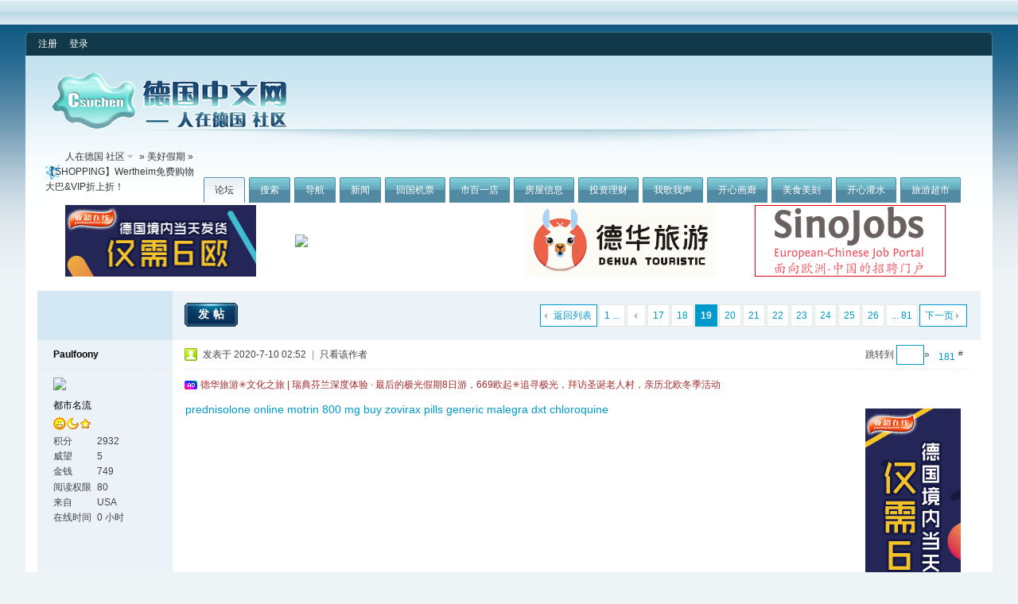

--- FILE ---
content_type: text/html; charset=GBK
request_url: http://csuchen.de/bbs/viewthread.php?tid=535437&extra=page%3D1&page=19
body_size: 10966
content:
<!DOCTYPE html PUBLIC "-//W3C//DTD XHTML 1.0 Transitional//EN" "http://www.w3.org/TR/xhtml1/DTD/xhtml1-transitional.dtd">
<html xmlns="http://www.w3.org/1999/xhtml">
<head>
<meta http-equiv="Content-Type" content="text/html; charset=gbk" />
<title>【SHOPPING】Wertheim免费购物大巴&amp;VIP折上折！ - 美好假期 -  人在德国 社区  - Designed by Voora Island</title>
<meta name="keywords" content="" />
<meta name="description" content=" 人在德国 社区 prednisolone online motrin 800 mg buy zovirax pills generic malegra dxt chloroquine - Designed by Voora Island" />
<meta name="generator" content="Discuz! 7.2" />
<meta name="author" content="Discuz! Team and Voora UI Team" />
<meta name="copyright" content="2001-2009 Comsenz Inc. Designed by Voora Island. " />
<meta name="MSSmartTagsPreventParsing" content="True" />
<meta http-equiv="MSThemeCompatible" content="Yes" />
<meta http-equiv="x-ua-compatible" content="ie=7" />
<link rel="archives" title="人在德国 社区" href="http://csuchen.de/bbs/archiver/" />
<link rel="stylesheet" type="text/css" href="forumdata/cache/style_35_common.css?C95" /><link rel="stylesheet" type="text/css" href="forumdata/cache/scriptstyle_35_viewthread.css?C95" />
<script type="text/javascript">var STYLEID = '35', IMGDIR = 'images/charge.voora.net', VERHASH = 'C95', charset = 'gbk', discuz_uid = 0, cookiedomain = '', cookiepath = '/', attackevasive = '0', disallowfloat = 'login|register', creditnotice = '', gid = parseInt('233'), fid = parseInt('424'), tid = parseInt('535437')</script>
<script src="forumdata/cache/common.js?C95" type="text/javascript"></script>
</head>

<body id="viewthread" onkeydown="if(event.keyCode==27) return false;">

<div id="append_parent"></div><div id="ajaxwaitid"></div>

<div class="voora_total_menu">
<div class="total_icon">
 &nbsp;
</div>
<div class="total_ad">

</div>
<div class="voora_cb"></div>
</div>

<div class="voora_wrap">
<div id="header">
<div class="voora_user_menu">
<div class="vum_box_left">
<div class="vum_box_right">
<div id="umenu">
<a href="register.php" onclick="showWindow('register', this.href);return false;" class="noborder">注册</a>
<a href="logging.php?action=login" onclick="showWindow('login', this.href);return false;">登录</a>
</div>
<div class="voora_style_icon">
&nbsp;</div>
<div class="voora_cb"></div>
</div>
</div>
</div>
<div class="wrap s_clear">
<h2><a href="index.php" title="人在德国 社区"><img src="images/charge.voora.net/logo.gif" alt="人在德国 社区" border="0" /></a></h2>
<div id="menu">
<ul>
<li class="menu_1"><a href="index.php" hidefocus="true" id="mn_index">论坛</a></li><li class="menu_2"><a href="search.php" hidefocus="true" id="mn_search">搜索</a></li><li class="menu_5"><a href="misc.php?action=nav" hidefocus="true" onclick="showWindow('nav', this.href);return false;">导航</a></li><li class="menu_9"><a href="http://www.csuchen.de/bbs/forumdisplay.php?fid=125" hidefocus="true" id="mn_forumdisplay_1">新闻</a></li><li class="menu_23"><a href="http://www.csuchen.de/bbs/forumdisplay.php?fid=414" hidefocus="true" id="mn_forumdisplay_2">回国机票</a></li><li class="menu_6"><a href="http://www.csuchen.de/bbs/forumdisplay.php?fid=148" hidefocus="true" id="mn_forumdisplay_3">市百一店</a></li><li class="menu_17"><a href="http://www.csuchen.de/bbs/forumdisplay.php?fid=391" hidefocus="true" id="mn_forumdisplay_4">房屋信息</a></li><li class="menu_15"><a href="http://www.csuchen.de/bbs/forumdisplay.php?fid=300" hidefocus="true" id="mn_forumdisplay_5">投资理财</a></li><li class="menu_16"><a href="http://www.csuchen.de/bbs/forumdisplay.php?fid=194" hidefocus="true" id="mn_forumdisplay_6">我歌我声</a></li><li class="menu_14"><a href="http://www.csuchen.de/bbs/forumdisplay.php?fid=140" hidefocus="true" id="mn_forumdisplay_7">开心画廊</a></li><li class="menu_7"><a href="http://www.csuchen.de/bbs/forumdisplay.php?fid=372" hidefocus="true" id="mn_forumdisplay_8">美食美刻</a></li><li class="menu_10"><a href="http://www.csuchen.de/bbs/forumdisplay.php?fid=111" hidefocus="true" id="mn_forumdisplay_9">开心灌水</a></li><li class="menu_11"><a href="http://www.csuchen.de/bbs/forumdisplay.php?fid=134" hidefocus="true" id="mn_forumdisplay_10">旅游超市</a></li></ul>
<script type="text/javascript">
var currentMenu = $('mn_') ? $('mn_') : $('mn_index');
currentMenu.parentNode.className = 'current';
</script>
</div>
</div>
<div id="myprompt_menu" style="display:none" class="promptmenu">
<div class="promptcontent">
<ul class="s_clear"><li style="display:none"><a id="prompt_pm" href="pm.php?filter=newpm" target="_blank">私人消息 (0)</a></li><li style="display:none"><a id="prompt_announcepm" href="pm.php?filter=announcepm" target="_blank">公共消息 (0)</a></li><li style="display:none"><a id="prompt_systempm" href="notice.php?filter=systempm" target="_blank">系统消息 (0)</a></li><li style="display:none"><a id="prompt_friend" href="notice.php?filter=friend" target="_blank">好友消息 (0)</a></li><li style="display:none"><a id="prompt_threads" href="notice.php?filter=threads" target="_blank">帖子消息 (0)</a></li></ul>
</div>
</div>
</div>
<script type="text/javascript">var f_post_view_flag = 0;</script>
<script src="http://besa.voora.net/js/fv_gbk_dz72.js" type="text/javascript"></script>

<script src="forumdata/cache/viewthread.js?C95" type="text/javascript"></script>
<script type="text/javascript">zoomstatus = parseInt(1);var imagemaxwidth = '600';var aimgcount = new Array();</script>

<div id="nav">
<a href="index.php" id="fjump" onmouseover="showMenu({'ctrlid':this.id})" class="dropmenu">人在德国 社区</a> &raquo; <a href="forumdisplay.php?fid=424&amp;page=1">美好假期</a> &raquo; 【SHOPPING】Wertheim免费购物大巴&amp;VIP折上折！</div>


<div class="ad_text" id="ad_text"><table summary="Text Ad" cellpadding="0" cellspacing="1"><tr><td width="25%"><a href="http://www.yachaoonline.com/affiche.php?aid=3&ad_id=3&from=cg120180412&uri=http://www.yachaoonline.com/article.php?id=163 >>" target="_blank"><img src="http://gallery.dehua.de/var/albums/dehua/cg20180412-heng-01.gif?m=1523541899" height="90" width="240" border="0"></a></td><td width="25%"><a href="https://www.campus-china.de/dctd/" target="_blank"><img src="http://tracking.delianholiday.com/631b5057c28ec" border="0"></a></td><td width="25%"><a href="http://tracking.delianholiday.com/593ab77211c27" target="_blank"><img src="http://gallery.dehua.de/var/albums/test/240%2090%20gif%20202009.gif?m=1600273409" height="90" width="240" border="0"></a></td><td width="25%"><a href="https://www.sinojobs.com/" target="_blank"><img src="http://gallery.dehua.de/var/albums/dehua/SJ_csuchen_2017%E6%A8%AA.gif?m=1523005061" height="90" width="240" border="0"></a></td></tr>
</table></div>
<div id="wrap" class="wrap s_clear threadfix">
<div class="forumcontrol">
<table cellspacing="0" cellpadding="0">
<tr>
<td class="modaction">
</td>
<td>
<div class="pages"><a href="viewthread.php?tid=535437&amp;extra=page%3D1&amp;page=1" class="first">1 ...</a><a href="viewthread.php?tid=535437&amp;extra=page%3D1&amp;page=18" class="prev">&nbsp</a><a href="viewthread.php?tid=535437&amp;extra=page%3D1&amp;page=17">17</a><a href="viewthread.php?tid=535437&amp;extra=page%3D1&amp;page=18">18</a><strong>19</strong><a href="viewthread.php?tid=535437&amp;extra=page%3D1&amp;page=20">20</a><a href="viewthread.php?tid=535437&amp;extra=page%3D1&amp;page=21">21</a><a href="viewthread.php?tid=535437&amp;extra=page%3D1&amp;page=22">22</a><a href="viewthread.php?tid=535437&amp;extra=page%3D1&amp;page=23">23</a><a href="viewthread.php?tid=535437&amp;extra=page%3D1&amp;page=24">24</a><a href="viewthread.php?tid=535437&amp;extra=page%3D1&amp;page=25">25</a><a href="viewthread.php?tid=535437&amp;extra=page%3D1&amp;page=26">26</a><a href="viewthread.php?tid=535437&amp;extra=page%3D1&amp;page=81" class="last">... 81</a><a href="viewthread.php?tid=535437&amp;extra=page%3D1&amp;page=20" class="next">下一页</a></div><span class="pageback"><a href="forumdisplay.php?fid=424&amp;page=1">返回列表</a></span>
<span class="postbtn" id="newspecial" prompt="post_newthread" onmouseover="$('newspecial').id = 'newspecialtmp';this.id = 'newspecial';showMenu({'ctrlid':this.id})"><a href="post.php?action=newthread&amp;fid=424" onclick="showWindow('newthread', this.href);return false;">发帖</a></span>
</td>
</tr>
</table>
</div>


<div id="postlist" class="mainbox viewthread"><div id="post_1268489265"><table id="pid1268489265" summary="pid1268489265" cellspacing="0" cellpadding="0">
<tr>
<td class="postauthor" rowspan="2">
<div class="postinfo">
<a target="_blank" href="space.php?uid=1093252" style="margin-left: 20px; font-weight: 800">Paulfoony</a>
</div>
<div class="popupmenu_popup userinfopanel" id="userinfo1268489265" style="display: none; position: absolute;margin-top: -11px;">
<div class="popavatar">
<div id="userinfo1268489265_ma"></div>
<ul class="profile_side">
<li class="pm"><a href="pm.php?action=new&amp;uid=1093252" onclick="hideMenu('userinfo1268489265');showWindow('sendpm', this.href);return false;" title="发短消息">发短消息</a></li>
<li class="buddy"><a href="my.php?item=buddylist&amp;newbuddyid=1093252&amp;buddysubmit=yes" target="_blank" id="ajax_buddy_0" title="加为好友" onclick="ajaxmenu(this, 3000);doane(event);">加为好友</a></li>
</ul>
</div>
<div class="popuserinfo">
<p>
<a href="space.php?uid=1093252" target="_blank">Paulfoony</a>
<em>(Paulfoony)</em><em>当前离线
</em>
</p>

<dl class="s_clear"><dt>帖子</dt><dd>2173&nbsp;</dd><dt>精华</dt><dd>0&nbsp;</dd><dt>积分</dt><dd>2932&nbsp;</dd><dt>威望</dt><dd>5 &nbsp;</dd><dt>金钱</dt><dd>749 &nbsp;</dd><dt>阅读权限</dt><dd>80&nbsp;</dd><dt>来自</dt><dd>USA&nbsp;</dd><dt>在线时间</dt><dd>0 小时&nbsp;</dd><dt>注册时间</dt><dd>2020-3-4&nbsp;</dd><dt>最后登录</dt><dd>2023-3-25&nbsp;</dd></dl>
<div class="imicons">
<a href="http://wpa.qq.com/msgrd?V=1&amp;Uin=33108613&amp;Site=人在德国 社区&amp;Menu=yes" target="_blank" title="QQ"><img src="images/charge.voora.net/qq.gif" alt="QQ" /></a><a href="http://wwp.icq.com/scripts/search.dll?to=30476996" target="_blank" title="ICQ"><img src="images/charge.voora.net/icq.gif" alt="ICQ" /></a><a href="http://www.csuchen.de/home/space.php?uid=1093252" target="_blank" title="个人空间"><img src="images/charge.voora.net/home.gif" alt="个人空间"  /></a>
<a href="http://happyfamilypharmacy.works/" target="_blank" title="查看个人网站"><img src="images/charge.voora.net/forumlink.gif" alt="查看个人网站"  /></a><a href="space.php?uid=1093252" target="_blank" title="查看详细资料"><img src="images/charge.voora.net/userinfo.gif" alt="查看详细资料"  /></a>
</div>
<div id="avatarfeed"><span id="threadsortswait"></span></div>
</div>
</div>
 <div>
<div class="avatar" onmouseover="showauthor(this, 'userinfo1268489265')"><a href="space.php?uid=1093252" target="_blank"><img src="http://www.csuchen.de/uc/data/avatar/001/09/32/52_avatar_middle.jpg" onerror="this.onerror=null;this.src='http://www.csuchen.de/uc/images/noavatar_middle.gif'" /></a></div>
<p><em><a href="faq.php?action=grouppermission&amp;searchgroupid=35" target="_blank">都市名流</a></em></p>
</div>
<p><img src="images/charge.voora.net/star_level3.gif" alt="Rank: 7" /><img src="images/charge.voora.net/star_level2.gif" alt="Rank: 7" /><img src="images/charge.voora.net/star_level1.gif" alt="Rank: 7" /></p>
<dl class="profile s_clear"><dt>积分</dt><dd>2932&nbsp;</dd><dt>威望</dt><dd>5 &nbsp;</dd><dt>金钱</dt><dd>749 &nbsp;</dd><dt>阅读权限</dt><dd>80&nbsp;</dd><dt>来自</dt><dd>USA&nbsp;</dd><dt>在线时间</dt><dd>0 小时&nbsp;</dd></dl></td>
<td class="postcontent">
<div class="postinfo">
<strong><a title="复制本帖链接" id="postnum1268489265" href="javascript:;" onclick="setCopy('http://csuchen.de/bbs/redirect.php?goto=findpost&amp;ptid=535437&amp;pid=1268489265', '帖子地址已经复制到剪贴板')"><em>181</em><sup>#</sup></a>
<em class="rpostno" title="跳转到指定楼层">跳转到 <input id="rpostnovalue" size="3" type="text" class="txtarea" onkeydown="if(event.keyCode==13) {$('rpostnobtn').click();return false;}" /><span id="rpostnobtn" onclick="window.location='redirect.php?ptid=535437&ordertype=0&postno='+$('rpostnovalue').value">&raquo;</span></em>
</strong>
<div class="posterinfo">
<div class="pagecontrol">
</div>
<div class="authorinfo">
<img class="authicon" id="authicon1268489265" src="images/common/online_member.gif" onclick="showauthor(this, 'userinfo1268489265');" />
<em id="authorposton1268489265">发表于 2020-7-10 02:52</em>
 | <a href="viewthread.php?tid=535437&amp;page=19&amp;authorid=1093252" rel="nofollow">只看该作者</a>
</div>
</div>
</div>
<div class="defaultpost">
<div class="ad_textlink2" id="ad_thread2_0"><a href="http://tracking.delianholiday.com/5d9cc2543b3df"target="_blank"><font color="brown" > 德华旅游&#10035;文化之旅 | 瑞典芬兰深度体验 · 最后的极光假期8日游，669欧起&#10035;追寻极光，拜访圣诞老人村，亲历北欧冬季活动</font > </a></div><div class="ad_pip" id="ad_thread3_0"><a href="http://www.yachaoonline.com/affiche.php?aid=3&ad_id=3&from=cg20180412&uri=http://www.yachaoonline.com/article.php?id=163" target="_blank"><img src="http://gallery.dehua.de/var/albums/dehua/cg120180412-shu.gif?m=1523541702" border="0"></a></div><div id="ad_thread4_0"></div>
<div class="postmessage ">
<div class="t_msgfontfix">
<table cellspacing="0" cellpadding="0"><tr><td class="t_msgfont" id="postmessage_1268489265"><a href="https://prednisolone.us.org/" target="_blank">prednisolone online</a> <a href="https://motrin.us.com/" target="_blank">motrin 800 mg</a> <a href="https://zovirax.us.com/" target="_blank">buy zovirax pills</a> <a href="https://malegra.us.org/" target="_blank">generic malegra dxt</a> <a href="https://chloroquine.us.org/" target="_blank">chloroquine</a></td></tr></table>
</div>

<div id="post_rate_div_1268489265"></div>
</div>

</div>
</td></tr>
<tr><td class="postcontent postbottom">
<script language="javascript">if (f_post_view_flag == 1){f_post_insert(181);}</script>
<div class="ad_textlink1" id="ad_thread1_0"><a href=" http://www.sinojobs-careerdays.com"target="_blank"><font color="blue" > ★2020 SinoJobs Career Days 中欧企业招聘会（斯图—3月27日、杜塞—11月4日、慕尼黑—11月6日）门票免费预定★</font > </a></div></td>
</tr>
<tr>
<td class="postauthor"></td>
<td class="postcontent">
<div class="postactions">
<div class="postact s_clear">
<em>
</em>
<p>
<a href="javascript:;" onclick="scrollTo(0,0);">TOP</a>
</p>
</div>
</div>

</td>
</tr>
<tr class="threadad">
<td class="postauthor"></td>
<td class="adcontent">
</td>
</tr>
</table>
</div><div id="post_1268489340"><table id="pid1268489340" summary="pid1268489340" cellspacing="0" cellpadding="0">
<tr>
<td class="postauthor" rowspan="2">
<div class="postinfo">
<a target="_blank" href="space.php?uid=1093208" style="margin-left: 20px; font-weight: 800">Markfoony</a>
</div>
<div class="popupmenu_popup userinfopanel" id="userinfo1268489340" style="display: none; position: absolute;margin-top: -11px;">
<div class="popavatar">
<div id="userinfo1268489340_ma"></div>
<ul class="profile_side">
<li class="pm"><a href="pm.php?action=new&amp;uid=1093208" onclick="hideMenu('userinfo1268489340');showWindow('sendpm', this.href);return false;" title="发短消息">发短消息</a></li>
<li class="buddy"><a href="my.php?item=buddylist&amp;newbuddyid=1093208&amp;buddysubmit=yes" target="_blank" id="ajax_buddy_1" title="加为好友" onclick="ajaxmenu(this, 3000);doane(event);">加为好友</a></li>
</ul>
</div>
<div class="popuserinfo">
<p>
<a href="space.php?uid=1093208" target="_blank">Markfoony</a>
<em>(Markfoony)</em><em>当前离线
</em>
</p>

<dl class="s_clear"><dt>帖子</dt><dd>2172&nbsp;</dd><dt>精华</dt><dd>0&nbsp;</dd><dt>积分</dt><dd>2941&nbsp;</dd><dt>威望</dt><dd>9 &nbsp;</dd><dt>金钱</dt><dd>751 &nbsp;</dd><dt>阅读权限</dt><dd>80&nbsp;</dd><dt>来自</dt><dd>USA&nbsp;</dd><dt>在线时间</dt><dd>0 小时&nbsp;</dd><dt>注册时间</dt><dd>2020-2-28&nbsp;</dd><dt>最后登录</dt><dd>2023-3-23&nbsp;</dd></dl>
<div class="imicons">
<a href="http://wpa.qq.com/msgrd?V=1&amp;Uin=69183270&amp;Site=人在德国 社区&amp;Menu=yes" target="_blank" title="QQ"><img src="images/charge.voora.net/qq.gif" alt="QQ" /></a><a href="http://wwp.icq.com/scripts/search.dll?to=17035596" target="_blank" title="ICQ"><img src="images/charge.voora.net/icq.gif" alt="ICQ" /></a><a href="http://www.csuchen.de/home/space.php?uid=1093208" target="_blank" title="个人空间"><img src="images/charge.voora.net/home.gif" alt="个人空间"  /></a>
<a href="https://fluoxetine.foundation/" target="_blank" title="查看个人网站"><img src="images/charge.voora.net/forumlink.gif" alt="查看个人网站"  /></a><a href="space.php?uid=1093208" target="_blank" title="查看详细资料"><img src="images/charge.voora.net/userinfo.gif" alt="查看详细资料"  /></a>
</div>
<div id="avatarfeed"><span id="threadsortswait"></span></div>
</div>
</div>
 <div>
<div class="avatar" onmouseover="showauthor(this, 'userinfo1268489340')"><a href="space.php?uid=1093208" target="_blank"><img src="http://www.csuchen.de/uc/data/avatar/001/09/32/08_avatar_middle.jpg" onerror="this.onerror=null;this.src='http://www.csuchen.de/uc/images/noavatar_middle.gif'" /></a></div>
<p><em><a href="faq.php?action=grouppermission&amp;searchgroupid=35" target="_blank">都市名流</a></em></p>
</div>
<p><img src="images/charge.voora.net/star_level3.gif" alt="Rank: 7" /><img src="images/charge.voora.net/star_level2.gif" alt="Rank: 7" /><img src="images/charge.voora.net/star_level1.gif" alt="Rank: 7" /></p>
<dl class="profile s_clear"><dt>积分</dt><dd>2941&nbsp;</dd><dt>威望</dt><dd>9 &nbsp;</dd><dt>金钱</dt><dd>751 &nbsp;</dd><dt>阅读权限</dt><dd>80&nbsp;</dd><dt>来自</dt><dd>USA&nbsp;</dd><dt>在线时间</dt><dd>0 小时&nbsp;</dd></dl></td>
<td class="postcontent">
<div class="postinfo">
<strong><a title="复制本帖链接" id="postnum1268489340" href="javascript:;" onclick="setCopy('http://csuchen.de/bbs/redirect.php?goto=findpost&amp;ptid=535437&amp;pid=1268489340', '帖子地址已经复制到剪贴板')"><em>182</em><sup>#</sup></a>
</strong>
<div class="posterinfo">
<div class="pagecontrol">
</div>
<div class="authorinfo">
<img class="authicon" id="authicon1268489340" src="images/common/online_member.gif" onclick="showauthor(this, 'userinfo1268489340');" />
<em id="authorposton1268489340">发表于 2020-7-11 08:32</em>
 | <a href="viewthread.php?tid=535437&amp;page=19&amp;authorid=1093208" rel="nofollow">只看该作者</a>
</div>
</div>
</div>
<div class="defaultpost">
<div class="ad_textlink2" id="ad_thread2_1"><a href="http://tracking.delianholiday.com/5d9cc29e55c1d"target="_blank"><font color="blue" >  德华旅游 &#128522;东欧六日风情游，339欧起 探寻东欧捷斯奥匈神秘色彩&#128522;</font > </a></div><div class="ad_pip" id="ad_thread3_1"><a href="http://tracking.delianholiday.com/593ab77211c27" target="_blank"><img src="http://gallery.dehua.de/var/albums/test/DEHUA%20GIF_120x120%20201910.gif?m=1570528819" border="0"></a></div><div id="ad_thread4_1"></div>
<div class="postmessage ">
<div class="t_msgfontfix">
<table cellspacing="0" cellpadding="0"><tr><td class="t_msgfont" id="postmessage_1268489340"><a href="https://doxycycline36.com/" target="_blank">doxycycline pills cost</a> <a href="https://singulair.us.org/" target="_blank">buy singulair online</a> <a href="https://cymbaltaduloxetine.com/" target="_blank">duloxetine buy</a> <a href="https://levitra36.com/" target="_blank">levitra online</a></td></tr></table>
</div>

<div id="post_rate_div_1268489340"></div>
</div>

</div>
</td></tr>
<tr><td class="postcontent postbottom">
<script language="javascript">if (f_post_view_flag == 1){f_post_insert(182);}</script>
<div class="ad_textlink1" id="ad_thread1_1"><a href="http://tracking.delianholiday.com/5d9cbf7b1f78f"target="_blank"><font color="blue" >德华旅游 ★“意”往情深 ★ 399欧起 ★ 意大利6日追寻经典之旅</a></div></td>
</tr>
<tr>
<td class="postauthor"></td>
<td class="postcontent">
<div class="postactions">
<div class="postact s_clear">
<em>
</em>
<p>
<a href="javascript:;" onclick="scrollTo(0,0);">TOP</a>
</p>
</div>
</div>

</td>
</tr>
<tr class="threadad">
<td class="postauthor"></td>
<td class="adcontent">
</td>
</tr>
</table>
</div><div id="post_1268489355"><table id="pid1268489355" summary="pid1268489355" cellspacing="0" cellpadding="0">
<tr>
<td class="postauthor" rowspan="2">
<div class="postinfo">
<a target="_blank" href="space.php?uid=1093252" style="margin-left: 20px; font-weight: 800">Paulfoony</a>
</div>
<div class="popupmenu_popup userinfopanel" id="userinfo1268489355" style="display: none; position: absolute;margin-top: -11px;">
<div class="popavatar">
<div id="userinfo1268489355_ma"></div>
<ul class="profile_side">
<li class="pm"><a href="pm.php?action=new&amp;uid=1093252" onclick="hideMenu('userinfo1268489355');showWindow('sendpm', this.href);return false;" title="发短消息">发短消息</a></li>
<li class="buddy"><a href="my.php?item=buddylist&amp;newbuddyid=1093252&amp;buddysubmit=yes" target="_blank" id="ajax_buddy_2" title="加为好友" onclick="ajaxmenu(this, 3000);doane(event);">加为好友</a></li>
</ul>
</div>
<div class="popuserinfo">
<p>
<a href="space.php?uid=1093252" target="_blank">Paulfoony</a>
<em>(Paulfoony)</em><em>当前离线
</em>
</p>

<dl class="s_clear"><dt>帖子</dt><dd>2173&nbsp;</dd><dt>精华</dt><dd>0&nbsp;</dd><dt>积分</dt><dd>2932&nbsp;</dd><dt>威望</dt><dd>5 &nbsp;</dd><dt>金钱</dt><dd>749 &nbsp;</dd><dt>阅读权限</dt><dd>80&nbsp;</dd><dt>来自</dt><dd>USA&nbsp;</dd><dt>在线时间</dt><dd>0 小时&nbsp;</dd><dt>注册时间</dt><dd>2020-3-4&nbsp;</dd><dt>最后登录</dt><dd>2023-3-25&nbsp;</dd></dl>
<div class="imicons">
<a href="http://wpa.qq.com/msgrd?V=1&amp;Uin=33108613&amp;Site=人在德国 社区&amp;Menu=yes" target="_blank" title="QQ"><img src="images/charge.voora.net/qq.gif" alt="QQ" /></a><a href="http://wwp.icq.com/scripts/search.dll?to=30476996" target="_blank" title="ICQ"><img src="images/charge.voora.net/icq.gif" alt="ICQ" /></a><a href="http://www.csuchen.de/home/space.php?uid=1093252" target="_blank" title="个人空间"><img src="images/charge.voora.net/home.gif" alt="个人空间"  /></a>
<a href="http://happyfamilypharmacy.works/" target="_blank" title="查看个人网站"><img src="images/charge.voora.net/forumlink.gif" alt="查看个人网站"  /></a><a href="space.php?uid=1093252" target="_blank" title="查看详细资料"><img src="images/charge.voora.net/userinfo.gif" alt="查看详细资料"  /></a>
</div>
<div id="avatarfeed"><span id="threadsortswait"></span></div>
</div>
</div>
 <div>
<div class="avatar" onmouseover="showauthor(this, 'userinfo1268489355')"><a href="space.php?uid=1093252" target="_blank"><img src="http://www.csuchen.de/uc/data/avatar/001/09/32/52_avatar_middle.jpg" onerror="this.onerror=null;this.src='http://www.csuchen.de/uc/images/noavatar_middle.gif'" /></a></div>
<p><em><a href="faq.php?action=grouppermission&amp;searchgroupid=35" target="_blank">都市名流</a></em></p>
</div>
<p><img src="images/charge.voora.net/star_level3.gif" alt="Rank: 7" /><img src="images/charge.voora.net/star_level2.gif" alt="Rank: 7" /><img src="images/charge.voora.net/star_level1.gif" alt="Rank: 7" /></p>
<dl class="profile s_clear"><dt>积分</dt><dd>2932&nbsp;</dd><dt>威望</dt><dd>5 &nbsp;</dd><dt>金钱</dt><dd>749 &nbsp;</dd><dt>阅读权限</dt><dd>80&nbsp;</dd><dt>来自</dt><dd>USA&nbsp;</dd><dt>在线时间</dt><dd>0 小时&nbsp;</dd></dl></td>
<td class="postcontent">
<div class="postinfo">
<strong><a title="复制本帖链接" id="postnum1268489355" href="javascript:;" onclick="setCopy('http://csuchen.de/bbs/redirect.php?goto=findpost&amp;ptid=535437&amp;pid=1268489355', '帖子地址已经复制到剪贴板')"><em>183</em><sup>#</sup></a>
</strong>
<div class="posterinfo">
<div class="pagecontrol">
</div>
<div class="authorinfo">
<img class="authicon" id="authicon1268489355" src="images/common/online_member.gif" onclick="showauthor(this, 'userinfo1268489355');" />
<em id="authorposton1268489355">发表于 2020-7-11 17:47</em>
 | <a href="viewthread.php?tid=535437&amp;page=19&amp;authorid=1093252" rel="nofollow">只看该作者</a>
</div>
</div>
</div>
<div class="defaultpost">
<div class="ad_textlink2" id="ad_thread2_2"><a href="http://tracking.delianholiday.com/5d9cc115488b2"target="_blank"><font color="saddlebrown" > 德华旅游 △△ 西欧五日经典游309欧起 △△ 魅力西欧，手心瑰宝！</font > </a></div><div class="ad_pip" id="ad_thread3_2"><a href="http://tracking.delianholiday.com/593ab77211c27" target="_blank"><img src="http://gallery.dehua.de/var/albums/test/120x300.gif?m=1497019850" border="0"></a></div><div id="ad_thread4_2"></div>
<div class="postmessage ">
<div class="t_msgfontfix">
<table cellspacing="0" cellpadding="0"><tr><td class="t_msgfont" id="postmessage_1268489355"><a href="https://amitriptyline365.com/" target="_blank">buy amitriptyline online</a> <a href="https://vermox.us.org/" target="_blank">buy vermox</a> <a href="https://avanatop.com/" target="_blank">avana 50</a> <a href="https://kamagratb.com/" target="_blank">where can i buy kamagra in south africa</a> <a href="https://chloroquine.us.com/" target="_blank">chloroquine phosphate</a></td></tr></table>
</div>

<div id="post_rate_div_1268489355"></div>
</div>

</div>
</td></tr>
<tr><td class="postcontent postbottom">
<script language="javascript">if (f_post_view_flag == 1){f_post_insert(183);}</script>
<div class="ad_textlink1" id="ad_thread1_2"><a href=" http://www.sinojobs-careerdays.com"target="_blank"><font color="blue" > ★2020 SinoJobs Career Days 中欧企业招聘会（斯图—3月27日、杜塞—11月4日、慕尼黑—11月6日）门票免费预定★</font > </a></div></td>
</tr>
<tr>
<td class="postauthor"></td>
<td class="postcontent">
<div class="postactions">
<div class="postact s_clear">
<em>
</em>
<p>
<a href="javascript:;" onclick="scrollTo(0,0);">TOP</a>
</p>
</div>
</div>

</td>
</tr>
<tr class="threadad">
<td class="postauthor"></td>
<td class="adcontent">
</td>
</tr>
</table>
</div><div id="post_1268489379"><table id="pid1268489379" summary="pid1268489379" cellspacing="0" cellpadding="0">
<tr>
<td class="postauthor" rowspan="2">
<div class="postinfo">
<a target="_blank" href="space.php?uid=1093208" style="margin-left: 20px; font-weight: 800">Markfoony</a>
</div>
<div class="popupmenu_popup userinfopanel" id="userinfo1268489379" style="display: none; position: absolute;margin-top: -11px;">
<div class="popavatar">
<div id="userinfo1268489379_ma"></div>
<ul class="profile_side">
<li class="pm"><a href="pm.php?action=new&amp;uid=1093208" onclick="hideMenu('userinfo1268489379');showWindow('sendpm', this.href);return false;" title="发短消息">发短消息</a></li>
<li class="buddy"><a href="my.php?item=buddylist&amp;newbuddyid=1093208&amp;buddysubmit=yes" target="_blank" id="ajax_buddy_3" title="加为好友" onclick="ajaxmenu(this, 3000);doane(event);">加为好友</a></li>
</ul>
</div>
<div class="popuserinfo">
<p>
<a href="space.php?uid=1093208" target="_blank">Markfoony</a>
<em>(Markfoony)</em><em>当前离线
</em>
</p>

<dl class="s_clear"><dt>帖子</dt><dd>2172&nbsp;</dd><dt>精华</dt><dd>0&nbsp;</dd><dt>积分</dt><dd>2941&nbsp;</dd><dt>威望</dt><dd>9 &nbsp;</dd><dt>金钱</dt><dd>751 &nbsp;</dd><dt>阅读权限</dt><dd>80&nbsp;</dd><dt>来自</dt><dd>USA&nbsp;</dd><dt>在线时间</dt><dd>0 小时&nbsp;</dd><dt>注册时间</dt><dd>2020-2-28&nbsp;</dd><dt>最后登录</dt><dd>2023-3-23&nbsp;</dd></dl>
<div class="imicons">
<a href="http://wpa.qq.com/msgrd?V=1&amp;Uin=69183270&amp;Site=人在德国 社区&amp;Menu=yes" target="_blank" title="QQ"><img src="images/charge.voora.net/qq.gif" alt="QQ" /></a><a href="http://wwp.icq.com/scripts/search.dll?to=17035596" target="_blank" title="ICQ"><img src="images/charge.voora.net/icq.gif" alt="ICQ" /></a><a href="http://www.csuchen.de/home/space.php?uid=1093208" target="_blank" title="个人空间"><img src="images/charge.voora.net/home.gif" alt="个人空间"  /></a>
<a href="https://fluoxetine.foundation/" target="_blank" title="查看个人网站"><img src="images/charge.voora.net/forumlink.gif" alt="查看个人网站"  /></a><a href="space.php?uid=1093208" target="_blank" title="查看详细资料"><img src="images/charge.voora.net/userinfo.gif" alt="查看详细资料"  /></a>
</div>
<div id="avatarfeed"><span id="threadsortswait"></span></div>
</div>
</div>
 <div>
<div class="avatar" onmouseover="showauthor(this, 'userinfo1268489379')"><a href="space.php?uid=1093208" target="_blank"><img src="http://www.csuchen.de/uc/data/avatar/001/09/32/08_avatar_middle.jpg" onerror="this.onerror=null;this.src='http://www.csuchen.de/uc/images/noavatar_middle.gif'" /></a></div>
<p><em><a href="faq.php?action=grouppermission&amp;searchgroupid=35" target="_blank">都市名流</a></em></p>
</div>
<p><img src="images/charge.voora.net/star_level3.gif" alt="Rank: 7" /><img src="images/charge.voora.net/star_level2.gif" alt="Rank: 7" /><img src="images/charge.voora.net/star_level1.gif" alt="Rank: 7" /></p>
<dl class="profile s_clear"><dt>积分</dt><dd>2941&nbsp;</dd><dt>威望</dt><dd>9 &nbsp;</dd><dt>金钱</dt><dd>751 &nbsp;</dd><dt>阅读权限</dt><dd>80&nbsp;</dd><dt>来自</dt><dd>USA&nbsp;</dd><dt>在线时间</dt><dd>0 小时&nbsp;</dd></dl></td>
<td class="postcontent">
<div class="postinfo">
<strong><a title="复制本帖链接" id="postnum1268489379" href="javascript:;" onclick="setCopy('http://csuchen.de/bbs/redirect.php?goto=findpost&amp;ptid=535437&amp;pid=1268489379', '帖子地址已经复制到剪贴板')"><em>184</em><sup>#</sup></a>
</strong>
<div class="posterinfo">
<div class="pagecontrol">
</div>
<div class="authorinfo">
<img class="authicon" id="authicon1268489379" src="images/common/online_member.gif" onclick="showauthor(this, 'userinfo1268489379');" />
<em id="authorposton1268489379">发表于 2020-7-12 04:00</em>
 | <a href="viewthread.php?tid=535437&amp;page=19&amp;authorid=1093208" rel="nofollow">只看该作者</a>
</div>
</div>
</div>
<div class="defaultpost">
<div id="ad_thread2_3"></div><div class="ad_pip" id="ad_thread3_3"><a href="http://tracking.delianholiday.com/55102e37049c6" target="_blank"><img src="http://gallery.dehua.de/var/albums/dehua/csuchen-werbung/120%20300%20060716%202.gif?m=1467878406" border="0"></a></div><div id="ad_thread4_3"></div>
<div class="postmessage ">
<div class="t_msgfontfix">
<table cellspacing="0" cellpadding="0"><tr><td class="t_msgfont" id="postmessage_1268489379"><a href="https://vermox.us.org/" target="_blank">buy vermox</a> <a href="https://sildenafil36.com/" target="_blank">sildenafil 100mg</a> <a href="https://erythromycinz.com/" target="_blank">erythromycin medicine</a> <a href="https://xenical24.com/" target="_blank">xenical buy online nz</a></td></tr></table>
</div>

<div id="post_rate_div_1268489379"></div>
</div>

</div>
</td></tr>
<tr><td class="postcontent postbottom">
<script language="javascript">if (f_post_view_flag == 1){f_post_insert(184);}</script>
<div class="ad_textlink1" id="ad_thread1_3"><a href="http://tracking.delianholiday.com/5d9cc066e8000" target="_blank"><font color="blue" >◇◇◇ 德华旅游 山水瑞士四日深度游 338,00欧起 
◇◇◇体会悠然静谧的美 </font > </a></div></td>
</tr>
<tr>
<td class="postauthor"></td>
<td class="postcontent">
<div class="postactions">
<div class="postact s_clear">
<em>
</em>
<p>
<a href="javascript:;" onclick="scrollTo(0,0);">TOP</a>
</p>
</div>
</div>

</td>
</tr>
<tr class="threadad">
<td class="postauthor"></td>
<td class="adcontent">
</td>
</tr>
</table>
</div><div id="post_1268489391"><table id="pid1268489391" summary="pid1268489391" cellspacing="0" cellpadding="0">
<tr>
<td class="postauthor" rowspan="2">
<div class="postinfo">
<a target="_blank" href="space.php?uid=1093201" style="margin-left: 20px; font-weight: 800">Maryfoony</a>
</div>
<div class="popupmenu_popup userinfopanel" id="userinfo1268489391" style="display: none; position: absolute;margin-top: -11px;">
<div class="popavatar">
<div id="userinfo1268489391_ma"></div>
<ul class="profile_side">
<li class="pm"><a href="pm.php?action=new&amp;uid=1093201" onclick="hideMenu('userinfo1268489391');showWindow('sendpm', this.href);return false;" title="发短消息">发短消息</a></li>
<li class="buddy"><a href="my.php?item=buddylist&amp;newbuddyid=1093201&amp;buddysubmit=yes" target="_blank" id="ajax_buddy_4" title="加为好友" onclick="ajaxmenu(this, 3000);doane(event);">加为好友</a></li>
</ul>
</div>
<div class="popuserinfo">
<p>
<a href="space.php?uid=1093201" target="_blank">Maryfoony</a>
<em>(Maryfoony)</em><em>当前离线
</em>
</p>

<dl class="s_clear"><dt>帖子</dt><dd>3970&nbsp;</dd><dt>精华</dt><dd>0&nbsp;</dd><dt>积分</dt><dd>5172&nbsp;</dd><dt>威望</dt><dd>43 &nbsp;</dd><dt>金钱</dt><dd>1116 &nbsp;</dd><dt>阅读权限</dt><dd>90&nbsp;</dd><dt>来自</dt><dd>USA&nbsp;</dd><dt>在线时间</dt><dd>0 小时&nbsp;</dd><dt>注册时间</dt><dd>2020-2-27&nbsp;</dd><dt>最后登录</dt><dd>2024-1-23&nbsp;</dd></dl>
<div class="imicons">
<a href="http://wpa.qq.com/msgrd?V=1&amp;Uin=54519285&amp;Site=人在德国 社区&amp;Menu=yes" target="_blank" title="QQ"><img src="images/charge.voora.net/qq.gif" alt="QQ" /></a><a href="http://wwp.icq.com/scripts/search.dll?to=48661134" target="_blank" title="ICQ"><img src="images/charge.voora.net/icq.gif" alt="ICQ" /></a><a href="http://www.csuchen.de/home/space.php?uid=1093201" target="_blank" title="个人空间"><img src="images/charge.voora.net/home.gif" alt="个人空间"  /></a>
<a href="http://albuterol.guru/" target="_blank" title="查看个人网站"><img src="images/charge.voora.net/forumlink.gif" alt="查看个人网站"  /></a><a href="space.php?uid=1093201" target="_blank" title="查看详细资料"><img src="images/charge.voora.net/userinfo.gif" alt="查看详细资料"  /></a>
</div>
<div id="avatarfeed"><span id="threadsortswait"></span></div>
</div>
</div>
 <div>
<div class="avatar" onmouseover="showauthor(this, 'userinfo1268489391')"><a href="space.php?uid=1093201" target="_blank"><img src="http://www.csuchen.de/uc/data/avatar/001/09/32/01_avatar_middle.jpg" onerror="this.onerror=null;this.src='http://www.csuchen.de/uc/images/noavatar_middle.gif'" /></a></div>
<p><em><a href="faq.php?action=grouppermission&amp;searchgroupid=36" target="_blank">都市贵族</a></em></p>
</div>
<p><img src="images/charge.voora.net/star_level3.gif" alt="Rank: 8" /><img src="images/charge.voora.net/star_level3.gif" alt="Rank: 8" /></p>
<dl class="profile s_clear"><dt>积分</dt><dd>5172&nbsp;</dd><dt>威望</dt><dd>43 &nbsp;</dd><dt>金钱</dt><dd>1116 &nbsp;</dd><dt>阅读权限</dt><dd>90&nbsp;</dd><dt>来自</dt><dd>USA&nbsp;</dd><dt>在线时间</dt><dd>0 小时&nbsp;</dd></dl></td>
<td class="postcontent">
<div class="postinfo">
<strong><a title="复制本帖链接" id="postnum1268489391" href="javascript:;" onclick="setCopy('http://csuchen.de/bbs/redirect.php?goto=findpost&amp;ptid=535437&amp;pid=1268489391', '帖子地址已经复制到剪贴板')"><em>185</em><sup>#</sup></a>
</strong>
<div class="posterinfo">
<div class="pagecontrol">
</div>
<div class="authorinfo">
<img class="authicon" id="authicon1268489391" src="images/common/online_member.gif" onclick="showauthor(this, 'userinfo1268489391');" />
<em id="authorposton1268489391">发表于 2020-7-12 11:24</em>
 | <a href="viewthread.php?tid=535437&amp;page=19&amp;authorid=1093201" rel="nofollow">只看该作者</a>
</div>
</div>
</div>
<div class="defaultpost">
<div id="ad_thread2_4"></div><div class="ad_pip" id="ad_thread3_4"><a href="http://tracking.delianholiday.com/539d9c0850ccb" target="_blank"><img src="http://tracking.delianholiday.com/539d9be60dad4" height="300" width="120" border="0"></a></div><div id="ad_thread4_4"></div>
<div class="postmessage ">
<div class="t_msgfontfix">
<table cellspacing="0" cellpadding="0"><tr><td class="t_msgfont" id="postmessage_1268489391"><a href="https://valtrex.us.org/" target="_blank">valtrex singapore</a> <a href="https://kamagratb.com/" target="_blank">kamagra pills price</a> <a href="https://vermox.us.org/" target="_blank">vermox buy</a> <a href="https://hydroxychloroquine.us.org/" target="_blank">hydroxychloroquine online</a> <a href="https://avanatop.com/" target="_blank">buy avana online</a> <a href="https://xenical24.com/" target="_blank">buy xenical</a> <a href="https://celebrexcelecoxib.com/" target="_blank">buy celebrex</a> <a href="https://ciprofloxacin24.com/" target="_blank">buy ciprofloxacin</a> <a href="https://baclofen24.com/" target="_blank">baclofen drug</a> <a href="https://clonidinenorx.com/" target="_blank">clonidine over the counter canada</a></td></tr></table>
</div>

<div id="post_rate_div_1268489391"></div>
</div>

</div>
</td></tr>
<tr><td class="postcontent postbottom">
<script language="javascript">if (f_post_view_flag == 1){f_post_insert(185);}</script>
<div class="ad_textlink1" id="ad_thread1_4"><a href="http://tracking.delianholiday.com/5d9cbf7b1f78f"target="_blank"><font color="blue" >德华旅游 ★“意”往情深 ★ 399欧起 ★ 意大利6日追寻经典之旅</a></div></td>
</tr>
<tr>
<td class="postauthor"></td>
<td class="postcontent">
<div class="postactions">
<div class="postact s_clear">
<em>
</em>
<p>
<a href="javascript:;" onclick="scrollTo(0,0);">TOP</a>
</p>
</div>
</div>

</td>
</tr>
<tr class="threadad">
<td class="postauthor"></td>
<td class="adcontent">
</td>
</tr>
</table>
</div><div id="post_1268489555"><table id="pid1268489555" summary="pid1268489555" cellspacing="0" cellpadding="0">
<tr>
<td class="postauthor" rowspan="2">
<div class="postinfo">
<a target="_blank" href="space.php?uid=1093221" style="margin-left: 20px; font-weight: 800">Lisafoony</a>
</div>
<div class="popupmenu_popup userinfopanel" id="userinfo1268489555" style="display: none; position: absolute;margin-top: -11px;">
<div class="popavatar">
<div id="userinfo1268489555_ma"></div>
<ul class="profile_side">
<li class="pm"><a href="pm.php?action=new&amp;uid=1093221" onclick="hideMenu('userinfo1268489555');showWindow('sendpm', this.href);return false;" title="发短消息">发短消息</a></li>
<li class="buddy"><a href="my.php?item=buddylist&amp;newbuddyid=1093221&amp;buddysubmit=yes" target="_blank" id="ajax_buddy_5" title="加为好友" onclick="ajaxmenu(this, 3000);doane(event);">加为好友</a></li>
</ul>
</div>
<div class="popuserinfo">
<p>
<a href="space.php?uid=1093221" target="_blank">Lisafoony</a>
<em>(Lisafoony)</em><em>当前离线
</em>
</p>

<dl class="s_clear"><dt>帖子</dt><dd>2399&nbsp;</dd><dt>精华</dt><dd>0&nbsp;</dd><dt>积分</dt><dd>3223&nbsp;</dd><dt>威望</dt><dd>0 &nbsp;</dd><dt>金钱</dt><dd>824 &nbsp;</dd><dt>阅读权限</dt><dd>80&nbsp;</dd><dt>来自</dt><dd>USA&nbsp;</dd><dt>在线时间</dt><dd>0 小时&nbsp;</dd><dt>注册时间</dt><dd>2020-3-1&nbsp;</dd><dt>最后登录</dt><dd>2023-3-24&nbsp;</dd></dl>
<div class="imicons">
<a href="http://wpa.qq.com/msgrd?V=1&amp;Uin=38516435&amp;Site=人在德国 社区&amp;Menu=yes" target="_blank" title="QQ"><img src="images/charge.voora.net/qq.gif" alt="QQ" /></a><a href="http://wwp.icq.com/scripts/search.dll?to=31647704" target="_blank" title="ICQ"><img src="images/charge.voora.net/icq.gif" alt="ICQ" /></a><a href="http://www.csuchen.de/home/space.php?uid=1093221" target="_blank" title="个人空间"><img src="images/charge.voora.net/home.gif" alt="个人空间"  /></a>
<a href="https://phenergan.gives/" target="_blank" title="查看个人网站"><img src="images/charge.voora.net/forumlink.gif" alt="查看个人网站"  /></a><a href="space.php?uid=1093221" target="_blank" title="查看详细资料"><img src="images/charge.voora.net/userinfo.gif" alt="查看详细资料"  /></a>
</div>
<div id="avatarfeed"><span id="threadsortswait"></span></div>
</div>
</div>
 <div>
<div class="avatar" onmouseover="showauthor(this, 'userinfo1268489555')"><a href="space.php?uid=1093221" target="_blank"><img src="http://www.csuchen.de/uc/data/avatar/001/09/32/21_avatar_middle.jpg" onerror="this.onerror=null;this.src='http://www.csuchen.de/uc/images/noavatar_middle.gif'" /></a></div>
<p><em><a href="faq.php?action=grouppermission&amp;searchgroupid=35" target="_blank">都市名流</a></em></p>
</div>
<p><img src="images/charge.voora.net/star_level3.gif" alt="Rank: 7" /><img src="images/charge.voora.net/star_level2.gif" alt="Rank: 7" /><img src="images/charge.voora.net/star_level1.gif" alt="Rank: 7" /></p>
<dl class="profile s_clear"><dt>积分</dt><dd>3223&nbsp;</dd><dt>威望</dt><dd>0 &nbsp;</dd><dt>金钱</dt><dd>824 &nbsp;</dd><dt>阅读权限</dt><dd>80&nbsp;</dd><dt>来自</dt><dd>USA&nbsp;</dd><dt>在线时间</dt><dd>0 小时&nbsp;</dd></dl></td>
<td class="postcontent">
<div class="postinfo">
<strong><a title="复制本帖链接" id="postnum1268489555" href="javascript:;" onclick="setCopy('http://csuchen.de/bbs/redirect.php?goto=findpost&amp;ptid=535437&amp;pid=1268489555', '帖子地址已经复制到剪贴板')"><em>186</em><sup>#</sup></a>
</strong>
<div class="posterinfo">
<div class="pagecontrol">
</div>
<div class="authorinfo">
<img class="authicon" id="authicon1268489555" src="images/common/online_member.gif" onclick="showauthor(this, 'userinfo1268489555');" />
<em id="authorposton1268489555">发表于 2020-7-13 09:08</em>
 | <a href="viewthread.php?tid=535437&amp;page=19&amp;authorid=1093221" rel="nofollow">只看该作者</a>
</div>
</div>
</div>
<div class="defaultpost">
<div id="ad_thread2_5"></div><div class="ad_pip" id="ad_thread3_5"><a href="http://www.yachaoonline.com/affiche.php?aid=3&ad_id=3&from=cg20180412&uri=http://www.yachaoonline.com/article.php?id=163" target="_blank"><img src="http://gallery.dehua.de/var/albums/dehua/cg120180412-shu.gif?m=1523541702" border="0"></a></div><div id="ad_thread4_5"></div>
<div class="postmessage ">
<div class="t_msgfontfix">
<table cellspacing="0" cellpadding="0"><tr><td class="t_msgfont" id="postmessage_1268489555"><a href="https://wellbutrinbupropion.com/" target="_blank">buy wellbutrin</a></td></tr></table>
</div>

<div id="post_rate_div_1268489555"></div>
</div>

</div>
</td></tr>
<tr><td class="postcontent postbottom">
<script language="javascript">if (f_post_view_flag == 1){f_post_insert(186);}</script>
<div class="ad_textlink1" id="ad_thread1_5"><a href="http://tracking.delianholiday.com/5d9cbc485abd2"target="_blank"><font color="blue" > 德华旅游 ★荷兰羊角村+郁金香花园周末游 110欧起★法兰克福/科隆/杜塞/汉堡出发，游览羊角村+库肯霍夫郁金香花园 </font > </a></div></td>
</tr>
<tr>
<td class="postauthor"></td>
<td class="postcontent">
<div class="postactions">
<div class="postact s_clear">
<em>
</em>
<p>
<a href="javascript:;" onclick="scrollTo(0,0);">TOP</a>
</p>
</div>
</div>

</td>
</tr>
<tr class="threadad">
<td class="postauthor"></td>
<td class="adcontent">
</td>
</tr>
</table>
</div><div id="post_1268489769"><table id="pid1268489769" summary="pid1268489769" cellspacing="0" cellpadding="0">
<tr>
<td class="postauthor" rowspan="2">
<div class="postinfo">
<a target="_blank" href="space.php?uid=1093252" style="margin-left: 20px; font-weight: 800">Paulfoony</a>
</div>
<div class="popupmenu_popup userinfopanel" id="userinfo1268489769" style="display: none; position: absolute;margin-top: -11px;">
<div class="popavatar">
<div id="userinfo1268489769_ma"></div>
<ul class="profile_side">
<li class="pm"><a href="pm.php?action=new&amp;uid=1093252" onclick="hideMenu('userinfo1268489769');showWindow('sendpm', this.href);return false;" title="发短消息">发短消息</a></li>
<li class="buddy"><a href="my.php?item=buddylist&amp;newbuddyid=1093252&amp;buddysubmit=yes" target="_blank" id="ajax_buddy_6" title="加为好友" onclick="ajaxmenu(this, 3000);doane(event);">加为好友</a></li>
</ul>
</div>
<div class="popuserinfo">
<p>
<a href="space.php?uid=1093252" target="_blank">Paulfoony</a>
<em>(Paulfoony)</em><em>当前离线
</em>
</p>

<dl class="s_clear"><dt>帖子</dt><dd>2173&nbsp;</dd><dt>精华</dt><dd>0&nbsp;</dd><dt>积分</dt><dd>2932&nbsp;</dd><dt>威望</dt><dd>5 &nbsp;</dd><dt>金钱</dt><dd>749 &nbsp;</dd><dt>阅读权限</dt><dd>80&nbsp;</dd><dt>来自</dt><dd>USA&nbsp;</dd><dt>在线时间</dt><dd>0 小时&nbsp;</dd><dt>注册时间</dt><dd>2020-3-4&nbsp;</dd><dt>最后登录</dt><dd>2023-3-25&nbsp;</dd></dl>
<div class="imicons">
<a href="http://wpa.qq.com/msgrd?V=1&amp;Uin=33108613&amp;Site=人在德国 社区&amp;Menu=yes" target="_blank" title="QQ"><img src="images/charge.voora.net/qq.gif" alt="QQ" /></a><a href="http://wwp.icq.com/scripts/search.dll?to=30476996" target="_blank" title="ICQ"><img src="images/charge.voora.net/icq.gif" alt="ICQ" /></a><a href="http://www.csuchen.de/home/space.php?uid=1093252" target="_blank" title="个人空间"><img src="images/charge.voora.net/home.gif" alt="个人空间"  /></a>
<a href="http://happyfamilypharmacy.works/" target="_blank" title="查看个人网站"><img src="images/charge.voora.net/forumlink.gif" alt="查看个人网站"  /></a><a href="space.php?uid=1093252" target="_blank" title="查看详细资料"><img src="images/charge.voora.net/userinfo.gif" alt="查看详细资料"  /></a>
</div>
<div id="avatarfeed"><span id="threadsortswait"></span></div>
</div>
</div>
 <div>
<div class="avatar" onmouseover="showauthor(this, 'userinfo1268489769')"><a href="space.php?uid=1093252" target="_blank"><img src="http://www.csuchen.de/uc/data/avatar/001/09/32/52_avatar_middle.jpg" onerror="this.onerror=null;this.src='http://www.csuchen.de/uc/images/noavatar_middle.gif'" /></a></div>
<p><em><a href="faq.php?action=grouppermission&amp;searchgroupid=35" target="_blank">都市名流</a></em></p>
</div>
<p><img src="images/charge.voora.net/star_level3.gif" alt="Rank: 7" /><img src="images/charge.voora.net/star_level2.gif" alt="Rank: 7" /><img src="images/charge.voora.net/star_level1.gif" alt="Rank: 7" /></p>
<dl class="profile s_clear"><dt>积分</dt><dd>2932&nbsp;</dd><dt>威望</dt><dd>5 &nbsp;</dd><dt>金钱</dt><dd>749 &nbsp;</dd><dt>阅读权限</dt><dd>80&nbsp;</dd><dt>来自</dt><dd>USA&nbsp;</dd><dt>在线时间</dt><dd>0 小时&nbsp;</dd></dl></td>
<td class="postcontent">
<div class="postinfo">
<strong><a title="复制本帖链接" id="postnum1268489769" href="javascript:;" onclick="setCopy('http://csuchen.de/bbs/redirect.php?goto=findpost&amp;ptid=535437&amp;pid=1268489769', '帖子地址已经复制到剪贴板')"><em>187</em><sup>#</sup></a>
</strong>
<div class="posterinfo">
<div class="pagecontrol">
</div>
<div class="authorinfo">
<img class="authicon" id="authicon1268489769" src="images/common/online_member.gif" onclick="showauthor(this, 'userinfo1268489769');" />
<em id="authorposton1268489769">发表于 2020-7-13 22:56</em>
 | <a href="viewthread.php?tid=535437&amp;page=19&amp;authorid=1093252" rel="nofollow">只看该作者</a>
</div>
</div>
</div>
<div class="defaultpost">
<div id="ad_thread2_6"></div><div class="ad_pip" id="ad_thread3_6"><a href="http://tracking.delianholiday.com/593ab77211c27" target="_blank"><img src="http://gallery.dehua.de/var/albums/test/DEHUA%20GIF_120x120%20201910.gif?m=1570528819" border="0"></a></div><div id="ad_thread4_6"></div>
<div class="postmessage ">
<div class="t_msgfontfix">
<table cellspacing="0" cellpadding="0"><tr><td class="t_msgfont" id="postmessage_1268489769"><a href="https://vermox.us.org/" target="_blank">vermox buy</a> <a href="https://cymbaltaduloxetine.com/" target="_blank">duloxetine cymbalta</a> <a href="https://chloroquine.us.com/" target="_blank">chloroquine over the counter</a> <a href="https://silagra24.com/" target="_blank">silagra 100 mg</a> <a href="https://valtrex.us.org/" target="_blank">where can i buy valtrex over the counter</a></td></tr></table>
</div>

<div id="post_rate_div_1268489769"></div>
</div>

</div>
</td></tr>
<tr><td class="postcontent postbottom">
<script language="javascript">if (f_post_view_flag == 1){f_post_insert(187);}</script>
<div class="ad_textlink1" id="ad_thread1_6"><a href=" http://www.sinojobs-careerdays.com"target="_blank"><font color="blue" > ★2020 SinoJobs Career Days 中欧企业招聘会（斯图—3月27日、杜塞—11月4日、慕尼黑—11月6日）门票免费预定★</font > </a></div></td>
</tr>
<tr>
<td class="postauthor"></td>
<td class="postcontent">
<div class="postactions">
<div class="postact s_clear">
<em>
</em>
<p>
<a href="javascript:;" onclick="scrollTo(0,0);">TOP</a>
</p>
</div>
</div>

</td>
</tr>
<tr class="threadad">
<td class="postauthor"></td>
<td class="adcontent">
</td>
</tr>
</table>
</div><div id="post_1268489787"><table id="pid1268489787" summary="pid1268489787" cellspacing="0" cellpadding="0">
<tr>
<td class="postauthor" rowspan="2">
<div class="postinfo">
<a target="_blank" href="space.php?uid=1093208" style="margin-left: 20px; font-weight: 800">Markfoony</a>
</div>
<div class="popupmenu_popup userinfopanel" id="userinfo1268489787" style="display: none; position: absolute;margin-top: -11px;">
<div class="popavatar">
<div id="userinfo1268489787_ma"></div>
<ul class="profile_side">
<li class="pm"><a href="pm.php?action=new&amp;uid=1093208" onclick="hideMenu('userinfo1268489787');showWindow('sendpm', this.href);return false;" title="发短消息">发短消息</a></li>
<li class="buddy"><a href="my.php?item=buddylist&amp;newbuddyid=1093208&amp;buddysubmit=yes" target="_blank" id="ajax_buddy_7" title="加为好友" onclick="ajaxmenu(this, 3000);doane(event);">加为好友</a></li>
</ul>
</div>
<div class="popuserinfo">
<p>
<a href="space.php?uid=1093208" target="_blank">Markfoony</a>
<em>(Markfoony)</em><em>当前离线
</em>
</p>

<dl class="s_clear"><dt>帖子</dt><dd>2172&nbsp;</dd><dt>精华</dt><dd>0&nbsp;</dd><dt>积分</dt><dd>2941&nbsp;</dd><dt>威望</dt><dd>9 &nbsp;</dd><dt>金钱</dt><dd>751 &nbsp;</dd><dt>阅读权限</dt><dd>80&nbsp;</dd><dt>来自</dt><dd>USA&nbsp;</dd><dt>在线时间</dt><dd>0 小时&nbsp;</dd><dt>注册时间</dt><dd>2020-2-28&nbsp;</dd><dt>最后登录</dt><dd>2023-3-23&nbsp;</dd></dl>
<div class="imicons">
<a href="http://wpa.qq.com/msgrd?V=1&amp;Uin=69183270&amp;Site=人在德国 社区&amp;Menu=yes" target="_blank" title="QQ"><img src="images/charge.voora.net/qq.gif" alt="QQ" /></a><a href="http://wwp.icq.com/scripts/search.dll?to=17035596" target="_blank" title="ICQ"><img src="images/charge.voora.net/icq.gif" alt="ICQ" /></a><a href="http://www.csuchen.de/home/space.php?uid=1093208" target="_blank" title="个人空间"><img src="images/charge.voora.net/home.gif" alt="个人空间"  /></a>
<a href="https://fluoxetine.foundation/" target="_blank" title="查看个人网站"><img src="images/charge.voora.net/forumlink.gif" alt="查看个人网站"  /></a><a href="space.php?uid=1093208" target="_blank" title="查看详细资料"><img src="images/charge.voora.net/userinfo.gif" alt="查看详细资料"  /></a>
</div>
<div id="avatarfeed"><span id="threadsortswait"></span></div>
</div>
</div>
 <div>
<div class="avatar" onmouseover="showauthor(this, 'userinfo1268489787')"><a href="space.php?uid=1093208" target="_blank"><img src="http://www.csuchen.de/uc/data/avatar/001/09/32/08_avatar_middle.jpg" onerror="this.onerror=null;this.src='http://www.csuchen.de/uc/images/noavatar_middle.gif'" /></a></div>
<p><em><a href="faq.php?action=grouppermission&amp;searchgroupid=35" target="_blank">都市名流</a></em></p>
</div>
<p><img src="images/charge.voora.net/star_level3.gif" alt="Rank: 7" /><img src="images/charge.voora.net/star_level2.gif" alt="Rank: 7" /><img src="images/charge.voora.net/star_level1.gif" alt="Rank: 7" /></p>
<dl class="profile s_clear"><dt>积分</dt><dd>2941&nbsp;</dd><dt>威望</dt><dd>9 &nbsp;</dd><dt>金钱</dt><dd>751 &nbsp;</dd><dt>阅读权限</dt><dd>80&nbsp;</dd><dt>来自</dt><dd>USA&nbsp;</dd><dt>在线时间</dt><dd>0 小时&nbsp;</dd></dl></td>
<td class="postcontent">
<div class="postinfo">
<strong><a title="复制本帖链接" id="postnum1268489787" href="javascript:;" onclick="setCopy('http://csuchen.de/bbs/redirect.php?goto=findpost&amp;ptid=535437&amp;pid=1268489787', '帖子地址已经复制到剪贴板')"><em>188</em><sup>#</sup></a>
</strong>
<div class="posterinfo">
<div class="pagecontrol">
</div>
<div class="authorinfo">
<img class="authicon" id="authicon1268489787" src="images/common/online_member.gif" onclick="showauthor(this, 'userinfo1268489787');" />
<em id="authorposton1268489787">发表于 2020-7-14 04:46</em>
 | <a href="viewthread.php?tid=535437&amp;page=19&amp;authorid=1093208" rel="nofollow">只看该作者</a>
</div>
</div>
</div>
<div class="defaultpost">
<div id="ad_thread2_7"></div><div class="ad_pip" id="ad_thread3_7"><a href="http://tracking.delianholiday.com/593ab77211c27" target="_blank"><img src="http://gallery.dehua.de/var/albums/test/120x300.gif?m=1497019850" border="0"></a></div><div id="ad_thread4_7"></div>
<div class="postmessage ">
<div class="t_msgfontfix">
<table cellspacing="0" cellpadding="0"><tr><td class="t_msgfont" id="postmessage_1268489787"><a href="https://dapoxetinetabs.com/" target="_blank">buy dapoxetine 30mg</a> <a href="https://ciprofloxacin24.com/" target="_blank">ciprofloxacin 500</a> <a href="https://amoxicillinz.com/" target="_blank">amoxicillin 500</a> <a href="https://xenical24.com/" target="_blank">xenical buy</a> <a href="https://buspar.us.com/" target="_blank">buy buspar</a> <a href="https://chloroquine.us.com/" target="_blank">chloroquine hcl</a> <a href="https://valtrex.us.org/" target="_blank">buy generic valtrex online</a></td></tr></table>
</div>

<div id="post_rate_div_1268489787"></div>
</div>

</div>
</td></tr>
<tr><td class="postcontent postbottom">
<script language="javascript">if (f_post_view_flag == 1){f_post_insert(188);}</script>
<div class="ad_textlink1" id="ad_thread1_7"><a href="http://tracking.delianholiday.com/5d9cbf7b1f78f"target="_blank"><font color="blue" >德华旅游 ★“意”往情深 ★ 399欧起 ★ 意大利6日追寻经典之旅</a></div></td>
</tr>
<tr>
<td class="postauthor"></td>
<td class="postcontent">
<div class="postactions">
<div class="postact s_clear">
<em>
</em>
<p>
<a href="javascript:;" onclick="scrollTo(0,0);">TOP</a>
</p>
</div>
</div>

</td>
</tr>
<tr class="threadad">
<td class="postauthor"></td>
<td class="adcontent">
</td>
</tr>
</table>
</div><div id="post_1268489823"><table id="pid1268489823" summary="pid1268489823" cellspacing="0" cellpadding="0">
<tr>
<td class="postauthor" rowspan="2">
<div class="postinfo">
<a target="_blank" href="space.php?uid=1093221" style="margin-left: 20px; font-weight: 800">Lisafoony</a>
</div>
<div class="popupmenu_popup userinfopanel" id="userinfo1268489823" style="display: none; position: absolute;margin-top: -11px;">
<div class="popavatar">
<div id="userinfo1268489823_ma"></div>
<ul class="profile_side">
<li class="pm"><a href="pm.php?action=new&amp;uid=1093221" onclick="hideMenu('userinfo1268489823');showWindow('sendpm', this.href);return false;" title="发短消息">发短消息</a></li>
<li class="buddy"><a href="my.php?item=buddylist&amp;newbuddyid=1093221&amp;buddysubmit=yes" target="_blank" id="ajax_buddy_8" title="加为好友" onclick="ajaxmenu(this, 3000);doane(event);">加为好友</a></li>
</ul>
</div>
<div class="popuserinfo">
<p>
<a href="space.php?uid=1093221" target="_blank">Lisafoony</a>
<em>(Lisafoony)</em><em>当前离线
</em>
</p>

<dl class="s_clear"><dt>帖子</dt><dd>2399&nbsp;</dd><dt>精华</dt><dd>0&nbsp;</dd><dt>积分</dt><dd>3223&nbsp;</dd><dt>威望</dt><dd>0 &nbsp;</dd><dt>金钱</dt><dd>824 &nbsp;</dd><dt>阅读权限</dt><dd>80&nbsp;</dd><dt>来自</dt><dd>USA&nbsp;</dd><dt>在线时间</dt><dd>0 小时&nbsp;</dd><dt>注册时间</dt><dd>2020-3-1&nbsp;</dd><dt>最后登录</dt><dd>2023-3-24&nbsp;</dd></dl>
<div class="imicons">
<a href="http://wpa.qq.com/msgrd?V=1&amp;Uin=38516435&amp;Site=人在德国 社区&amp;Menu=yes" target="_blank" title="QQ"><img src="images/charge.voora.net/qq.gif" alt="QQ" /></a><a href="http://wwp.icq.com/scripts/search.dll?to=31647704" target="_blank" title="ICQ"><img src="images/charge.voora.net/icq.gif" alt="ICQ" /></a><a href="http://www.csuchen.de/home/space.php?uid=1093221" target="_blank" title="个人空间"><img src="images/charge.voora.net/home.gif" alt="个人空间"  /></a>
<a href="https://phenergan.gives/" target="_blank" title="查看个人网站"><img src="images/charge.voora.net/forumlink.gif" alt="查看个人网站"  /></a><a href="space.php?uid=1093221" target="_blank" title="查看详细资料"><img src="images/charge.voora.net/userinfo.gif" alt="查看详细资料"  /></a>
</div>
<div id="avatarfeed"><span id="threadsortswait"></span></div>
</div>
</div>
 <div>
<div class="avatar" onmouseover="showauthor(this, 'userinfo1268489823')"><a href="space.php?uid=1093221" target="_blank"><img src="http://www.csuchen.de/uc/data/avatar/001/09/32/21_avatar_middle.jpg" onerror="this.onerror=null;this.src='http://www.csuchen.de/uc/images/noavatar_middle.gif'" /></a></div>
<p><em><a href="faq.php?action=grouppermission&amp;searchgroupid=35" target="_blank">都市名流</a></em></p>
</div>
<p><img src="images/charge.voora.net/star_level3.gif" alt="Rank: 7" /><img src="images/charge.voora.net/star_level2.gif" alt="Rank: 7" /><img src="images/charge.voora.net/star_level1.gif" alt="Rank: 7" /></p>
<dl class="profile s_clear"><dt>积分</dt><dd>3223&nbsp;</dd><dt>威望</dt><dd>0 &nbsp;</dd><dt>金钱</dt><dd>824 &nbsp;</dd><dt>阅读权限</dt><dd>80&nbsp;</dd><dt>来自</dt><dd>USA&nbsp;</dd><dt>在线时间</dt><dd>0 小时&nbsp;</dd></dl></td>
<td class="postcontent">
<div class="postinfo">
<strong><a title="复制本帖链接" id="postnum1268489823" href="javascript:;" onclick="setCopy('http://csuchen.de/bbs/redirect.php?goto=findpost&amp;ptid=535437&amp;pid=1268489823', '帖子地址已经复制到剪贴板')"><em>189</em><sup>#</sup></a>
</strong>
<div class="posterinfo">
<div class="pagecontrol">
</div>
<div class="authorinfo">
<img class="authicon" id="authicon1268489823" src="images/common/online_member.gif" onclick="showauthor(this, 'userinfo1268489823');" />
<em id="authorposton1268489823">发表于 2020-7-14 10:38</em>
 | <a href="viewthread.php?tid=535437&amp;page=19&amp;authorid=1093221" rel="nofollow">只看该作者</a>
</div>
</div>
</div>
<div class="defaultpost">
<div id="ad_thread2_8"></div><div class="ad_pip" id="ad_thread3_8"><a href="http://tracking.delianholiday.com/55102e37049c6" target="_blank"><img src="http://gallery.dehua.de/var/albums/dehua/csuchen-werbung/120%20300%20060716%202.gif?m=1467878406" border="0"></a></div><div id="ad_thread4_8"></div>
<div class="postmessage ">
<div class="t_msgfontfix">
<table cellspacing="0" cellpadding="0"><tr><td class="t_msgfont" id="postmessage_1268489823"><a href="https://finpecia911.com/" target="_blank">buy finpecia online</a></td></tr></table>
</div>

<div id="post_rate_div_1268489823"></div>
</div>

</div>
</td></tr>
<tr><td class="postcontent postbottom">
<script language="javascript">if (f_post_view_flag == 1){f_post_insert(189);}</script>
<div class="ad_textlink1" id="ad_thread1_8"><a href="http://tracking.delianholiday.com/5d9cbc485abd2"target="_blank"><font color="blue" > 德华旅游 ★荷兰羊角村+郁金香花园周末游 110欧起★法兰克福/科隆/杜塞/汉堡出发，游览羊角村+库肯霍夫郁金香花园 </font > </a></div></td>
</tr>
<tr>
<td class="postauthor"></td>
<td class="postcontent">
<div class="postactions">
<div class="postact s_clear">
<em>
</em>
<p>
<a href="javascript:;" onclick="scrollTo(0,0);">TOP</a>
</p>
</div>
</div>

</td>
</tr>
<tr class="threadad">
<td class="postauthor"></td>
<td class="adcontent">
</td>
</tr>
</table>
</div><div id="post_1268489842"><table id="pid1268489842" summary="pid1268489842" cellspacing="0" cellpadding="0">
<tr>
<td class="postauthor" rowspan="2">
<div class="postinfo">
<a target="_blank" href="space.php?uid=1093201" style="margin-left: 20px; font-weight: 800">Maryfoony</a>
</div>
<div class="popupmenu_popup userinfopanel" id="userinfo1268489842" style="display: none; position: absolute;margin-top: -11px;">
<div class="popavatar">
<div id="userinfo1268489842_ma"></div>
<ul class="profile_side">
<li class="pm"><a href="pm.php?action=new&amp;uid=1093201" onclick="hideMenu('userinfo1268489842');showWindow('sendpm', this.href);return false;" title="发短消息">发短消息</a></li>
<li class="buddy"><a href="my.php?item=buddylist&amp;newbuddyid=1093201&amp;buddysubmit=yes" target="_blank" id="ajax_buddy_9" title="加为好友" onclick="ajaxmenu(this, 3000);doane(event);">加为好友</a></li>
</ul>
</div>
<div class="popuserinfo">
<p>
<a href="space.php?uid=1093201" target="_blank">Maryfoony</a>
<em>(Maryfoony)</em><em>当前离线
</em>
</p>

<dl class="s_clear"><dt>帖子</dt><dd>3970&nbsp;</dd><dt>精华</dt><dd>0&nbsp;</dd><dt>积分</dt><dd>5172&nbsp;</dd><dt>威望</dt><dd>43 &nbsp;</dd><dt>金钱</dt><dd>1116 &nbsp;</dd><dt>阅读权限</dt><dd>90&nbsp;</dd><dt>来自</dt><dd>USA&nbsp;</dd><dt>在线时间</dt><dd>0 小时&nbsp;</dd><dt>注册时间</dt><dd>2020-2-27&nbsp;</dd><dt>最后登录</dt><dd>2024-1-23&nbsp;</dd></dl>
<div class="imicons">
<a href="http://wpa.qq.com/msgrd?V=1&amp;Uin=54519285&amp;Site=人在德国 社区&amp;Menu=yes" target="_blank" title="QQ"><img src="images/charge.voora.net/qq.gif" alt="QQ" /></a><a href="http://wwp.icq.com/scripts/search.dll?to=48661134" target="_blank" title="ICQ"><img src="images/charge.voora.net/icq.gif" alt="ICQ" /></a><a href="http://www.csuchen.de/home/space.php?uid=1093201" target="_blank" title="个人空间"><img src="images/charge.voora.net/home.gif" alt="个人空间"  /></a>
<a href="http://albuterol.guru/" target="_blank" title="查看个人网站"><img src="images/charge.voora.net/forumlink.gif" alt="查看个人网站"  /></a><a href="space.php?uid=1093201" target="_blank" title="查看详细资料"><img src="images/charge.voora.net/userinfo.gif" alt="查看详细资料"  /></a>
</div>
<div id="avatarfeed"><span id="threadsortswait"></span></div>
</div>
</div>
 <div>
<div class="avatar" onmouseover="showauthor(this, 'userinfo1268489842')"><a href="space.php?uid=1093201" target="_blank"><img src="http://www.csuchen.de/uc/data/avatar/001/09/32/01_avatar_middle.jpg" onerror="this.onerror=null;this.src='http://www.csuchen.de/uc/images/noavatar_middle.gif'" /></a></div>
<p><em><a href="faq.php?action=grouppermission&amp;searchgroupid=36" target="_blank">都市贵族</a></em></p>
</div>
<p><img src="images/charge.voora.net/star_level3.gif" alt="Rank: 8" /><img src="images/charge.voora.net/star_level3.gif" alt="Rank: 8" /></p>
<dl class="profile s_clear"><dt>积分</dt><dd>5172&nbsp;</dd><dt>威望</dt><dd>43 &nbsp;</dd><dt>金钱</dt><dd>1116 &nbsp;</dd><dt>阅读权限</dt><dd>90&nbsp;</dd><dt>来自</dt><dd>USA&nbsp;</dd><dt>在线时间</dt><dd>0 小时&nbsp;</dd></dl></td>
<td class="postcontent">
<div class="postinfo">
<strong><a title="复制本帖链接" id="postnum1268489842" href="javascript:;" onclick="setCopy('http://csuchen.de/bbs/redirect.php?goto=findpost&amp;ptid=535437&amp;pid=1268489842', '帖子地址已经复制到剪贴板')"><em>190</em><sup>#</sup></a>
</strong>
<div class="posterinfo">
<div class="pagecontrol">
</div>
<div class="authorinfo">
<img class="authicon" id="authicon1268489842" src="images/common/online_member.gif" onclick="showauthor(this, 'userinfo1268489842');" />
<em id="authorposton1268489842">发表于 2020-7-14 15:29</em>
 | <a href="viewthread.php?tid=535437&amp;page=19&amp;authorid=1093201" rel="nofollow">只看该作者</a>
</div>
</div>
</div>
<div class="defaultpost">
<div id="ad_thread2_9"></div><div class="ad_pip" id="ad_thread3_9"><a href="http://tracking.delianholiday.com/593ab77211c27" target="_blank"><img src="http://gallery.dehua.de/var/albums/test/DEHUA%20GIF_120x120%20201910.gif?m=1570528819" border="0"></a></div><div id="ad_thread4_9"></div>
<div class="postmessage ">
<div class="t_msgfontfix">
<table cellspacing="0" cellpadding="0"><tr><td class="t_msgfont" id="postmessage_1268489842"><a href="https://baclofen24.com/" target="_blank">lioresal baclofen</a> <a href="https://buspar.us.com/" target="_blank">buspar 30 mg cost</a> <a href="https://xenical24.com/" target="_blank">buy xenical</a> <a href="https://priligytab.com/" target="_blank">priligy price canada</a> <a href="https://valtrex.us.org/" target="_blank">valtrex otc drug</a> <a href="https://erythromycinz.com/" target="_blank">erythromycin medicine</a> <a href="https://ventolinh.com/" target="_blank">ventolin 100 mcg</a> <a href="https://finpecia911.com/" target="_blank">buy finpecia online</a> <a href="https://avanatop.com/" target="_blank">no rx avana</a> <a href="https://celebrexcelecoxib.com/" target="_blank">celebrex 200 mg coupon</a></td></tr></table>
</div>

<div id="post_rate_div_1268489842"></div>
</div>

</div>
</td></tr>
<tr><td class="postcontent postbottom">
<script language="javascript">if (f_post_view_flag == 1){f_post_insert(190);}</script>
<div class="ad_textlink1" id="ad_thread1_9"><a href="http://tracking.delianholiday.com/5d9cc066e8000" target="_blank"><font color="blue" >◇◇◇ 德华旅游 山水瑞士四日深度游 338,00欧起 
◇◇◇体会悠然静谧的美 </font > </a></div></td>
</tr>
<tr>
<td class="postauthor"></td>
<td class="postcontent">
<div class="postactions">
<div class="postact s_clear">
<em>
</em>
<p>
<a href="javascript:;" onclick="scrollTo(0,0);">TOP</a>
</p>
</div>
</div>

</td>
</tr>
<tr class="threadad">
<td class="postauthor"></td>
<td class="adcontent">
</td>
</tr>
</table>
</div></div>

<div id="postlistreply" class="mainbox viewthread"><div id="post_new" class="viewthread_table" style="display: none"></div></div>

<form method="post" name="modactions" id="modactions">
<input type="hidden" name="formhash" value="696a8965" />
<input type="hidden" name="optgroup" />
<input type="hidden" name="operation" />
<input type="hidden" name="listextra" value="page%3D1" />
</form>


<div class="forumcontrol s_clear">
<table cellspacing="0" cellpadding="0" class="narrow">
<tr>
<td class="modaction">
</td>
<td>
<div class="pages"><a href="viewthread.php?tid=535437&amp;extra=page%3D1&amp;page=1" class="first">1 ...</a><a href="viewthread.php?tid=535437&amp;extra=page%3D1&amp;page=18" class="prev">&nbsp</a><a href="viewthread.php?tid=535437&amp;extra=page%3D1&amp;page=17">17</a><a href="viewthread.php?tid=535437&amp;extra=page%3D1&amp;page=18">18</a><strong>19</strong><a href="viewthread.php?tid=535437&amp;extra=page%3D1&amp;page=20">20</a><a href="viewthread.php?tid=535437&amp;extra=page%3D1&amp;page=21">21</a><a href="viewthread.php?tid=535437&amp;extra=page%3D1&amp;page=22">22</a><a href="viewthread.php?tid=535437&amp;extra=page%3D1&amp;page=23">23</a><a href="viewthread.php?tid=535437&amp;extra=page%3D1&amp;page=24">24</a><a href="viewthread.php?tid=535437&amp;extra=page%3D1&amp;page=25">25</a><a href="viewthread.php?tid=535437&amp;extra=page%3D1&amp;page=26">26</a><a href="viewthread.php?tid=535437&amp;extra=page%3D1&amp;page=81" class="last">... 81</a><a href="viewthread.php?tid=535437&amp;extra=page%3D1&amp;page=20" class="next">下一页</a></div><span class="pageback"><a href="forumdisplay.php?fid=424&amp;page=1">返回列表</a></span>
</td>
</tr>
</table>
</div>




<div class="popupmenu_popup" id="fjump_menu" style="display: none">
<dl><dt><a href="index.php?gid=233">╃Csuchen信息专区╃</a></dt><dd><ul><li><a href="forumdisplay.php?fid=420">旅游在线报名</a></li><li class="current"><a href="forumdisplay.php?fid=424">美好假期</a></li><li><a href="forumdisplay.php?fid=134">旅游锦囊</a></li><li><a href="forumdisplay.php?fid=278">华人社团活动</a></li><li><a href="forumdisplay.php?fid=414">特价机票</a></li><li><a href="forumdisplay.php?fid=398">德国消费指南</a></li><li class="sub"><a href="forumdisplay.php?fid=402">秀出你的免费礼物</a></li><li class="sub"><a href="forumdisplay.php?fid=417">优惠券与赠品交流</a></li><li class="sub"><a href="forumdisplay.php?fid=400">问题咨询与反馈建议</a></li><li class="sub"><a href="forumdisplay.php?fid=401">过期优惠</a></li><li><a href="forumdisplay.php?fid=391">房屋信息</a></li><li><a href="forumdisplay.php?fid=412">果菜花园</a></li><li><a href="forumdisplay.php?fid=148">市百一店</a></li><li><a href="forumdisplay.php?fid=422">桌面游戏</a></li><li class="sub"><a href="forumdisplay.php?fid=425">德国华人桌游协会</a></li><li><a href="forumdisplay.php?fid=394">走遍德国</a></li><li><a href="forumdisplay.php?fid=11">生活指南</a></li><li><a href="forumdisplay.php?fid=375">广而告之</a></li><li><a href="forumdisplay.php?fid=290">单身交友</a></li><li><a href="forumdisplay.php?fid=111">开心灌水</a></li><li><a href="forumdisplay.php?fid=112">倾国倾城</a></li><li class="sub"><a href="forumdisplay.php?fid=313">CSUCHEN之星</a></li><li><a href="forumdisplay.php?fid=372">美食美刻</a></li><li><a href="forumdisplay.php?fid=373">宝宝乐园</a></li><li><a href="forumdisplay.php?fid=194">我歌我声</a></li><li class="sub"><a href="forumdisplay.php?fid=413">2011 春晚</a></li><li class="sub"><a href="forumdisplay.php?fid=396">2012 全德超级卡秀</a></li><li><a href="forumdisplay.php?fid=140">开心画廊</a></li><li><a href="forumdisplay.php?fid=388">原创文字</a></li><li><a href="forumdisplay.php?fid=151">摄影天地</a></li><li><a href="forumdisplay.php?fid=300">投资理财</a></li><li><a href="forumdisplay.php?fid=20">在德读博</a></li><li><a href="forumdisplay.php?fid=415">法律咨询</a></li><li><a href="forumdisplay.php?fid=393">求职招聘</a></li><li><a href="forumdisplay.php?fid=416">中德工作</a></li><li><a href="forumdisplay.php?fid=427">德华18载</a></li></ul></dd></dl><dl><dt><a href="index.php?gid=23">╃德国同城专区╃</a></dt><dd><ul><li><a href="forumdisplay.php?fid=24">亚琛(Aachen)</a></li><li class="sub"><a href="forumdisplay.php?fid=266">亚琛平底足协</a></li><li class="sub"><a href="forumdisplay.php?fid=191">亚琛羽联</a></li><li class="sub"><a href="forumdisplay.php?fid=229">亚琛篮球版</a></li><li class="sub"><a href="forumdisplay.php?fid=232">亚琛学习版</a></li><li class="sub"><a href="forumdisplay.php?fid=362">亚琛网球</a></li><li><a href="forumdisplay.php?fid=311">于利希（Juelich）</a></li><li class="sub"><a href="forumdisplay.php?fid=407">于利希中国学生学者联合会</a></li><li class="sub"><a href="forumdisplay.php?fid=408">我爱摇滚乐</a></li><li><a href="forumdisplay.php?fid=428">因戈尔施塔特（Ingolstadt）</a></li><li><a href="forumdisplay.php?fid=197">哥廷根(Goettingen)</a></li><li class="sub"><a href="forumdisplay.php?fid=227">哥廷根足球队</a></li><li class="sub"><a href="forumdisplay.php?fid=226">哥廷根羽联</a></li><li class="sub"><a href="forumdisplay.php?fid=241">哥廷根篮球队</a></li><li><a href="forumdisplay.php?fid=61">科隆(Koeln)</a></li><li class="sub"><a href="forumdisplay.php?fid=390">科隆学联</a></li><li class="sub"><a href="forumdisplay.php?fid=285">科隆学生会</a></li><li class="sub"><a href="forumdisplay.php?fid=282">科隆足球队</a></li><li class="sub"><a href="forumdisplay.php?fid=207">科隆篮球队</a></li><li class="sub"><a href="forumdisplay.php?fid=279">科隆羽联</a></li><li class="sub"><a href="forumdisplay.php?fid=344">耶和华见证人</a></li><li><a href="forumdisplay.php?fid=131">波恩(Bonn)</a></li><li class="sub"><a href="forumdisplay.php?fid=193">波恩学生会</a></li><li class="sub"><a href="forumdisplay.php?fid=195">波恩篮球队</a></li><li class="sub"><a href="forumdisplay.php?fid=176">波恩足球队</a></li><li class="sub"><a href="forumdisplay.php?fid=307">波恩羽联</a></li><li><a href="forumdisplay.php?fid=90">波鸿(Bochum)</a></li><li class="sub"><a href="forumdisplay.php?fid=230">学习区</a></li><li class="sub"><a href="forumdisplay.php?fid=268">缘分天空</a></li><li class="sub"><a href="forumdisplay.php?fid=326">维藤</a></li><li class="sub"><a href="forumdisplay.php?fid=144">娱联</a></li><li class="sub"><a href="forumdisplay.php?fid=161">波鸿足球队</a></li><li class="sub"><a href="forumdisplay.php?fid=208">波鸿篮球队</a></li><li><a href="forumdisplay.php?fid=156">康斯坦茨(Konstanz)</a></li><li class="sub"><a href="forumdisplay.php?fid=246">康斯坦茨学生会</a></li><li class="sub"><a href="forumdisplay.php?fid=245">康斯坦茨体育版</a></li><li><a href="forumdisplay.php?fid=426">吉森（Giessen）</a></li><li><a href="forumdisplay.php?fid=108">杜塞尔多夫(Duesseldorf)</a></li><li class="sub"><a href="forumdisplay.php?fid=239">杜塞学生会</a></li><li class="sub"><a href="forumdisplay.php?fid=368">杜塞篮球俱乐部</a></li><li class="sub"><a href="forumdisplay.php?fid=308">杜塞羽联版块</a></li><li><a href="forumdisplay.php?fid=243">埃森(Essen)－杜伊斯堡(Duisburg)</a></li><li class="sub"><a href="forumdisplay.php?fid=248">OFDuisburg足球队</a></li><li class="sub"><a href="forumdisplay.php?fid=249">Duisburg学生足球队</a></li><li class="sub"><a href="forumdisplay.php?fid=211">杜伊斯堡华人篮球队</a></li><li class="sub"><a href="forumdisplay.php?fid=255">埃森体育版</a></li><li class="sub"><a href="forumdisplay.php?fid=298">人在FOM</a></li><li class="sub"><a href="forumdisplay.php?fid=410">Essen学生学者联合会</a></li><li><a href="forumdisplay.php?fid=185">多特蒙德(Dortmund)</a></li><li class="sub"><a href="forumdisplay.php?fid=235">多特蒙德篮球队</a></li><li class="sub"><a href="forumdisplay.php?fid=236">多特蒙德龙门羽联</a></li><li class="sub"><a href="forumdisplay.php?fid=244">多特蒙德FFF足球队</a></li><li><a href="forumdisplay.php?fid=187">乌帕塔尔(Wuppertal)</a></li><li class="sub"><a href="forumdisplay.php?fid=252">乌帕塔尔篮球队</a></li><li class="sub"><a href="forumdisplay.php?fid=338">乌帕塔尔足球队</a></li><li class="sub"><a href="forumdisplay.php?fid=337">乌帕塔尔羽毛球队</a></li><li><a href="forumdisplay.php?fid=64">卡尔斯鲁厄(Karlsruhe)-斯图加特(Stuttgart)</a></li><li><a href="forumdisplay.php?fid=155">曼海姆</a></li><li class="sub"><a href="forumdisplay.php?fid=411">曼海姆学联</a></li><li><a href="forumdisplay.php?fid=206">美茵茨-特里尔-凯撒斯劳滕-科布伦茨-萨尔布吕肯</a></li><li><a href="forumdisplay.php?fid=107">明斯特(Muenster)</a></li><li><a href="forumdisplay.php?fid=70">汉堡(hamburg)</a></li><li><a href="forumdisplay.php?fid=287">锡根(Siegen)</a></li><li><a href="forumdisplay.php?fid=75">法兰克福(Frankfurt/Main)</a></li><li class="sub"><a href="forumdisplay.php?fid=301">法兰克福餐饮地图</a></li><li class="sub"><a href="forumdisplay.php?fid=319">法兰克福羽协</a></li><li><a href="forumdisplay.php?fid=205">哈勒(Halle)</a></li><li class="sub"><a href="forumdisplay.php?fid=231">哈勒学生会</a></li><li><a href="forumdisplay.php?fid=242">罗斯托克(Rostock)</a></li><li><a href="forumdisplay.php?fid=99">更多城市</a></li><li class="sub"><a href="forumdisplay.php?fid=347">卡塞尔(Kassel)</a></li><li class="sub"><a href="forumdisplay.php?fid=351">ECM足球队</a></li><li class="sub"><a href="forumdisplay.php?fid=186">基尔(Kiel)</a></li><li class="sub"><a href="forumdisplay.php?fid=79">马尔堡(Marburg)</a></li><li class="sub"><a href="forumdisplay.php?fid=98">德累斯顿(Dresden)-莱比锡(Leipzig)-开姆尼茨(Chemnitz)</a></li><li class="sub"><a href="forumdisplay.php?fid=234">Lemgo－Detmold－Hoexter</a></li><li class="sub"><a href="forumdisplay.php?fid=296">图林根州 (Thueringen)</a></li><li class="sub"><a href="forumdisplay.php?fid=62">慕尼黑(Muenchen)-奥格斯堡-爱尔兰根-纽伦堡</a></li><li class="sub"><a href="forumdisplay.php?fid=100">汉诺威(Hannover)</a></li><li class="sub"><a href="forumdisplay.php?fid=357">不莱梅（Bremen）</a></li><li class="sub"><a href="forumdisplay.php?fid=92">达姆施塔特(Darmstadt)</a></li><li class="sub"><a href="forumdisplay.php?fid=256">梅泽堡(Merseburg)</a></li><li class="sub"><a href="forumdisplay.php?fid=267">奥尔登堡（Oldenburg）</a></li><li class="sub"><a href="forumdisplay.php?fid=63">柏林(Berlin)</a></li><li class="sub"><a href="forumdisplay.php?fid=363">格赖夫斯瓦尔德(greifswald)</a></li><li class="sub"><a href="forumdisplay.php?fid=228">帕特伯恩(Paderborn)</a></li></ul></dd></dl><dl><dt><a href="index.php?gid=17">╃网站公务专区╃</a></dt><dd><ul></ul></dd></dl></div>

<div id="favoritewin" style="display: none">
<h5>
<a href="javascript:;" onclick="ajaxget('my.php?item=favorites&tid=535437', 'favorite_msg');return false;" class="lightlink">[收藏此主题]</a>&nbsp;
<a href="javascript:;" onclick="ajaxget('my.php?item=attention&action=add&tid=535437', 'favorite_msg');return false;" class="lightlink">[关注此主题的新回复]</a>
</h5>
<span id="favorite_msg"></span>
</div>

<div id="sharewin" style="display: none">
<h5>
<a href="javascript:;" onclick="setCopy('【SHOPPING】Wertheim免费购物大巴&amp;VIP折上折！\nhttp://csuchen.de/bbs/viewthread.php?tid=535437', '帖子地址已经复制到剪贴板<br />您可以用快捷键 Ctrl + V 粘贴到 QQ、MSN 里。')" class="lightlink" />[通过 QQ、MSN 分享给朋友]</a><br /><br />
</h5>
</div>

<script type="text/javascript">document.onkeyup = function(e){keyPageScroll(e, 1, 1, 'viewthread.php?tid=535437', 19);}</script>
</div>
</div>

<div class="voora_bottom">
<div class="voora_bottom_wrap"><div class="ad_footerbanner" id="ad_footerbanner1"></div>
<div class="voora_bottom_line"></div>
<div id="footer">
<div id="rightinfo" title="www.voora.net">
<a href="http://besa.voora.net"><img src="images/charge.voora.net/discuz_icon.gif" /></a>
</div>
<div id="footlink">
<p>Powered by <strong><a href="http://www.discuz.net" target="_blank">Discuz!</a></strong> <em>7.2</em> Designed by <strong><a href="http://www.voora.net" target="_blank">Voora Island</a></strong> &copy; 2001-2009 <a href="http://www.comsenz.com" target="_blank">Comsenz Inc.</a></p>
<p>
<strong><a href="http://www.csuchen.de/bbs/" target="_blank">德国中文网</a></strong>
<span class="pipe">|</span><a href="mailto:j.zhu@dehua.de">联系我们</a>
<span class="pipe">|</span><a href="archiver/" target="_blank">Archiver</a><span class="pipe">|</span><a href="wap/" target="_blank">WAP</a><span class="pipe">| <script type="text/javascript">

  var _gaq = _gaq || [];
  _gaq.push(['_setAccount', 'UA-9888688-1']);
  _gaq.push(['_trackPageview']);

  (function() {
    var ga = document.createElement('script'); ga.type = 'text/javascript'; ga.async = true;
    ga.src = ('https:' == document.location.protocol ? 'https://ssl' : 'http://www') + '.google-analytics.com/ga.js';
    var s = document.getElementsByTagName('script')[0]; s.parentNode.insertBefore(ga, s);
  })();

</script></span></p>
<p class="smalltext">
GMT+1, 2026-1-25 12:16.
</p>
</div>
<div class="voora_cb"></div></div>
</div>
<div class="voora_bplus">
<div class="voora_bplus_left">
<div class="voora_bplus_right"></div>
</div>
</div>
</div>
</body>
</html><script src="relatekw.php?tid=535437" type="text/javascript"></script>
